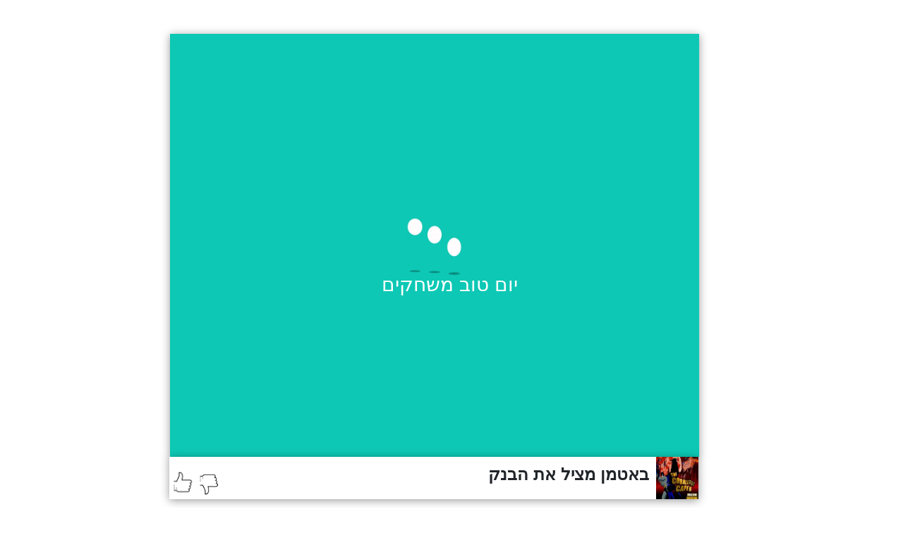

--- FILE ---
content_type: text/html; charset=utf-8
request_url: https://www.accessday.com/%D7%91%D7%90%D7%98%D7%9E%D7%9F-%D7%9E%D7%A6%D7%99%D7%9C-%D7%90%D7%AA-%D7%94%D7%91%D7%A0%D7%A7/%D7%9E%D7%A9%D7%97%D7%A7%D7%99-%D7%99%D7%9C%D7%93%D7%99%D7%9D
body_size: 113200
content:


<!DOCTYPE html>
<html lang="he">
<head><title>
	באטמן מציל את הבנק - יום טוב משחקים
</title><meta name="msvalidate.01" content="338C2D815BD8B109B057A8AE41F03118" /><meta http-equiv="content-type" content="text/html; charset=UTF-8" /><meta charset="UTF-8" /><meta http-equiv="X-UA-Compatible" content="IE=edge" /><meta name="viewport" content="width=device-width, height=device-height, initial-scale=1.0, user-scalable=yes" /><meta name="author" content="יום טוב משחקים" /><meta name="language" content="hebrew" /><link rel="alternate" href="https://www.accessday.com/mobile-game" />
<link rel="SHORTCUT ICON" href="https://www.accessday.com/favicon.ico" /><link href='/GlobalCssShowGame?v=7983718642512085826' rel='stylesheet' /><!--[if lte IE 8]><link rel='stylesheet' type='text/css' href='/Css/Shared/IE.css?SiteVersion=1.0.17' media='screen'/><![endif]--><link rel="image_src" href="https://www.accessday.com/games_images/1660.jpg" />
<meta property="og:title" content="באטמן מציל את הבנק - יום טוב משחקים" />
<meta property="og:image" content="https://www.accessday.com/games_images/1660.jpg" />
<meta property="og:site_name" content="AccessDay.com - אתר יום טוב משחקים" />
<meta property="og:description" content="הבנק נשדד,מהרו ונסו להציל את הכסף,משחקי ילדים" />
<meta property="og:type" content="website" />
<meta name="description" content="הבנק נשדד,מהרו ונסו להציל את הכסף,משחקי ילדים" /></head>
<body dir="">
    <form method="post" action="./משחקי-ילדים" id="aspnetForm">
<div class="aspNetHidden">
<input type="hidden" name="__VIEWSTATE" id="__VIEWSTATE" value="/[base64]/////w9kZ8ZyI95vwLWXZdy8edO/bghfQVaiQ8PAdAfRRj5pos0=" />
</div>

<div class="aspNetHidden">

	<input type="hidden" name="__VIEWSTATEGENERATOR" id="__VIEWSTATEGENERATOR" value="D653EDEC" />
	<input type="hidden" name="__EVENTVALIDATION" id="__EVENTVALIDATION" value="/wEdAAN2CfXaIaCKtNb2m6cRp2d6wnjFfLHpM2AMPLD5KSB5mBPxJrtvRUTgen/RkIsw0n+FP+nx/swdxvW+40hmKSijx+o2Gw929NkPnjuy13npZA==" />
</div>
        
    <link href="https://stackpath.bootstrapcdn.com/bootstrap/4.4.1/css/bootstrap.min.css" rel="stylesheet" />
    <link rel="canonical" href="https://www.accessday.com/באטמן מציל את הבנק/משחקי ילדים" />
    <link rel="alternate" href="https://accessday.com/mobile-game/באטמן מציל את הבנק/משחקי ילדים" />

    <div id="showGamePage" class="d-none d-lg-block">
      
        <div id="page-wrap" class="ShowGame">
            <div class="bgGoogle googleADS1 d-none d-lg-block adsright">
                        <!-- ShowGameRight_New300x250 -->
                        <ins class="adsbygoogle"
                             style="display:inline-block;width:300px;height:250px"
                             data-ad-client="ca-pub-3373070529483138"
                             data-ad-slot="8677938701"></ins>
                        <script>
                             (adsbygoogle = window.adsbygoogle || []).push({});
                        </script>
                <div class="aaf">Advertisement</div>
            </div>
            
            
            <div class="googleADS3 d-none d-lg-block">
                <div>
                    <a href="http://www.accessday.com">
                        <img class="lazyload" src="/images/Logo.png" width="120" height="65" alt="אתר השמחקים עם אלפי משחקים בחינם - יום טוב משחקים"></a>

                </div>
                <div class="bgGoogle adsLeft">
                  <script async src="https://pagead2.googlesyndication.com/pagead/js/adsbygoogle.js"></script>
                <!-- יום טוב - תצוגת משחק 120ימני -->
                <ins class="adsbygoogle"
                     style="display:block"
                     data-ad-client="ca-pub-3373070529483138"
                     data-ad-slot="5876513225"
                     data-ad-format="auto"></ins>
                <script>
                    (adsbygoogle = window.adsbygoogle || []).push({});
                </script>
                </div>
                <div class="aaf">Advertisement</div>
            </div>
            <div class="bgGoogle googleADS4 d-none d-lg-block adsbuttom aag">
                <div class="aac">
                     <div class="aad">
                     <script type="text/javascript" async><!--
                    google_ad_client = "pub-3373070529483138";
                    /* יום טוב-קטגוריה */
                    google_ad_slot = "6601136220";
                    google_ad_width = 728;
                    google_ad_height = 90;
                                                            //-->
                </script>
                     <script type="text/javascript"
                    src="https://pagead2.googlesyndication.com/pagead/show_ads.js">
                </script>
                     </div>
                 <div class="aaf">Advertisement</div>

                </div>
               
            </div>
            <div id="main-content">
                <div style="height:48px;"></div>
                <div id="divFlash" class="divFlash" style="width:100%;">
                    <div class="loadingRes">
                        <div class="loadingName">
                            יום טוב משחקים
                        </div>
                        <div>
                            <img class="loadingImg" src="/images/accessloading.webp" alt="טעינת משחק" />
                        </div>
                    </div>
                </div>

                <div id="divWidth" class="divWidth">
                    <embed src="https://www.accessday.com/swf/1660.swf" id="iframe1" frameborder="0" scrolling="no" height="600px" wmode="direct" allowNetworking="internal" width="100%"></embed>
                    
                    
                    
                    
                    
                    
                    
                </div>

                <div class="titlebelowIframe d-none d-lg-block">
                    <img class="titlebelowImg lazyload" src="/images/srcGame.gif" data-src="https://www.accessday.com/games_images/1660.jpg" alt="באטמן מציל את הבנק - יום טוב משחקים" />
                    <div class="titlebelowName">
                        <h1 class="titlebelowh1Name">באטמן מציל את הבנק</h1>
                    </div>
                    <div class="textLeft">
                        <div class="fLeft">
                            <div class="addthis_inline_share_toolbox"></div>
                        </div>

                        <div class="fLeft ">
                            <input type="image" name="ctl00$ContentPlaceHolder1$imgYES" id="imgYES" class="lazyload" src="https://img.icons8.com/dotty/80/000000/thumb-up.png" align="texttop" style="height:37px;width:37px;" />
                        </div>
                        <div class="fLeft ">
                            <input type="image" name="ctl00$ContentPlaceHolder1$imgNO" id="imgNO" class="lazyload" src="https://img.icons8.com/dotty/50/000000/thumbs-down.png" align="texttop" style="height:37px;width:37px;" />
                        </div>
                        <div class="fLeft">
                            <span id="LabelResponse" style="font-size:16px;font-weight:bold;"></span>
                        </div>

                    </div>
                </div>
            </div>
        </div>
        <div class="rptOneGame d-none d-lg-block">
            
                    <div class="box game-container">
                        <a href="/להעיר-את-משפחת-המלוכה/משחקי-ילדים" target="_self">
                            <img class="img lazyload" src="/images/srcGame.gif" data-src="/games_images/2877.jpg" title="להעיר את משפחת המלוכה
המשימה שלך להעיר את כל חברי משפחת המלוכה בממלכה.
השתמש בעכבר." alt="להעיר את משפחת המלוכה" /></a>
                    </div>
                
                    <div class="box game-container">
                        <a href="/צלמו-את-סופרמן-/משחקי-קטנטנים" target="_self">
                            <img class="img lazyload" src="/images/srcGame.gif" data-src="/games_images/1729.jpg" title="צלמו את סופרמן 
משחק סופרמן נסו לתפוס את סופרמן כשהו בפעולה בעזרת המצלמה" alt="צלמו את סופרמן " /></a>
                    </div>
                
        </div>
        <div class="container-fluid d-lg-block top145">
            <div class="row">
                <div class="col-sm-12 RelatedBox">
                    
                            <div class="RelatedDiv game-container">
                                <a class="RelatedHref" href="/טירוף-הרכיבה/משחקי-מירוצים">
                                    <img class="RelatedImg lazyload" src="/images/srcGame.gif" data-src="/games_images/2778.jpg" title="טירוף הרכיבה
משחק מירוץ מדליק ומהיר! בצעו קפיצות מטורפות ואספו נקודות כדי לגלות עוד אופניים, טריקים והמון בונוסים" alt="טירוף הרכיבה" /></a>
                            </div>
                        
                            <div class="RelatedDiv game-container">
                                <a class="RelatedHref" href="/טבח-הזומבים/משחקי-פעולה">
                                    <img class="RelatedImg lazyload" src="/images/srcGame.gif" data-src="/games_images/2805.jpg" title="טבח הזומבים
הזומבים צמאי הדם צובאים על העיר, צאו לטבוח בהם ולעצור אותם. אספו את המוחות שלהם כדי לקנות נשקים חדשים" alt="טבח הזומבים" /></a>
                            </div>
                        
                            <div class="RelatedDiv game-container">
                                <a class="RelatedHref" href="/חתול-סוכריה/משחקי-קטנטנים">
                                    <img class="RelatedImg lazyload" src="/images/srcGame.gif" data-src="/games_images/1909.jpg" title="חתול סוכריה
עיזרו לחתול למצוא סוכריות בתוך היער" alt="חתול סוכריה" /></a>
                            </div>
                        
                            <div class="RelatedDiv game-container">
                                <a class="RelatedHref" href="/מאד-או-מת/משחקי-פעולה">
                                    <img class="RelatedImg lazyload" src="/images/srcGame.gif" data-src="/games_images/2266.jpg" title="מאד או מת
משחק פעולה נחמד בו אתם צריכים להילחם בחרקים עכברים וכל מיני דברים כדי לשרוד." alt="מאד או מת" /></a>
                            </div>
                        
                            <div class="RelatedDiv game-container">
                                <a class="RelatedHref" href="/ווג'י-קטלני/משחקי-הרפתקה">
                                    <img class="RelatedImg lazyload" src="/images/srcGame.gif" data-src="/games_images/1376.jpg" title="ווג`י קטלני
ווג`י קטלני את האיש לגובה" alt="ווג`י קטלני" /></a>
                            </div>
                        
                            <div class="RelatedDiv game-container">
                                <a class="RelatedHref" href="/גור'ג-טרזן/משחקי-קטנטנים">
                                    <img class="RelatedImg lazyload" src="/images/srcGame.gif" data-src="/games_images/1116.jpg" title="גור`ג טרזן
משחק נחמד על גור`ג טרזן המטרה לקפץ בחבלים ולקחת את כל הפירות בדרך." alt="גור`ג טרזן" /></a>
                            </div>
                        
                            <div class="RelatedDiv game-container">
                                <a class="RelatedHref" href="/בלוקים-הורד/משחקי-קלסיקה">
                                    <img class="RelatedImg lazyload" src="/images/srcGame.gif" data-src="/games_images/972.jpg" title="בלוקים הורד
הקליקו על שני בלוקים סמוכים מאותו צבע על מנת להעלים אותם. הורידו את המפתחות (שנראים כמו עצם של בעל חיים לא מזוהה) לתחתית על מנת לעבור לשלב הבא. יש לכם בונוסים נהדרים, רק אל תגעו בגולגלות. 
 " alt="בלוקים הורד" /></a>
                            </div>
                        
                            <div class="RelatedDiv game-container">
                                <a class="RelatedHref" href="/טרוריסטים-2/משחקי-פעולה">
                                    <img class="RelatedImg lazyload" src="/images/srcGame.gif" data-src="/games_images/2308.jpg" title="טרוריסטים 2
אתה יכול לירות את כל הטרוריסטים לפני שיהיה מאוחר מדי" alt="טרוריסטים 2" /></a>
                            </div>
                        
                            <div class="RelatedDiv game-container">
                                <a class="RelatedHref" href="/5-הבדלים/משחקי-קלסיקה">
                                    <img class="RelatedImg lazyload" src="/images/srcGame.gif" data-src="/games_images/464.jpg" title="5 הבדלים
שתי התמונות המוצגות זהות, למעט חמישה הבדלים. מצאו אותם והקליקו עליהם. 
הקלקה סתמית על מקום בו אין הבדל תגרור הורדת זמן. אם אתם לא מוצאים את כל ההבדלים תוכלו להקליק על הזכוכית המגדלת ואחד ההבדלים יתגלה. בכל המשחק תוכלו להשתמש בה רק 3 פעמים. 
הערה: המתינו בסבלנות עד שהמשחק ייטען. " alt="5 הבדלים" /></a>
                            </div>
                        
                            <div class="RelatedDiv game-container">
                                <a class="RelatedHref" href="/טום-וג'רי-מסביב-לבית/משחקי-קטנטנים">
                                    <img class="RelatedImg lazyload" src="/images/srcGame.gif" data-src="/games_images/1294.jpg" title="טום וג`רי מסביב לבית
טום וג`רי רצים מסביב לבית מי יתפוס את מי!" alt="טום וג`רי מסביב לבית" /></a>
                            </div>
                        
                            <div class="RelatedDiv game-container">
                                <a class="RelatedHref" href="/בעיטת-עונשין/משחקי-ספורט">
                                    <img class="RelatedImg lazyload" src="/images/srcGame.gif" data-src="/games_images/2253.jpg" title="בעיטת עונשין
כוון את הכדור בבעיטת עונשין למסירה נגיחה לשחקן של הקבוצה שלך והכניסו את הגול.משחק כדורגל" alt="בעיטת עונשין" /></a>
                            </div>
                        
                            <div class="RelatedDiv game-container">
                                <a class="RelatedHref" href="/Tadpole-הדג-השמן/משחקי-ילדים">
                                    <img class="RelatedImg lazyload" src="/images/srcGame.gif" data-src="/games_images/1152.jpg" title="Tadpole-הדג השמן
טדפול הוא דג שמן הנמצא במעמקי הים,באמשעות לחיצות על העכבר אתם מנווטים את הדג." alt="Tadpole-הדג השמן" /></a>
                            </div>
                        
                            <div class="RelatedDiv game-container">
                                <a class="RelatedHref" href="/כדורגל-אלופים/משחקי-ספורט">
                                    <img class="RelatedImg lazyload" src="/images/srcGame.gif" data-src="/games_images/2749.jpg" title="כדורגל אלופים
בעטו את הכדור לשער ונסו להבקיע, משחק של ליגת האלופות, אתם כרגע נמצאים בליגה של הגדולים. " alt="כדורגל אלופים" /></a>
                            </div>
                        
                            <div class="RelatedDiv game-container">
                                <a class="RelatedHref" href="/בועות-בצרורות-3/אסטרטגיה">
                                    <img class="RelatedImg lazyload" src="/images/srcGame.gif" data-src="/games_images/2684.jpg" title="בועות בצרורות 3
בועות בצרורות בגרסה השלישית, עוד משחק חדש בסדרת משחקי הרשת המשגעים וממכרים שיצאו לבועות בצרורות.
פוצצו כמה שיותר בועות והיזהרו שלא יפגעו בכם.
עלו על סולמות, התחמקו ממכשולים , איספו בונוסים ונסו לעבור כמה שיותר שלבים
Bubble Struggle 3
זזים עם החצים ויורים צרורות במקש הרווח." alt="בועות בצרורות 3" /></a>
                            </div>
                        
                            <div class="RelatedDiv game-container">
                                <a class="RelatedHref" href="/לוניטוס---רוד-ראנר/משחקי-ילדים">
                                    <img class="RelatedImg lazyload" src="/images/srcGame.gif" data-src="/games_images/1904.jpg" title="לוניטוס - רוד ראנר
משחק נחמד בו אתם מנסים להשיג את רוד ראנר,השתמשו במקשי החיצים כדי להפעיל את הטיל" alt="לוניטוס - רוד ראנר" /></a>
                            </div>
                        
                            <div class="RelatedDiv game-container">
                                <a class="RelatedHref" href="/גביע-העולם-בכדורגל-2014/משחקי-ספורט">
                                    <img class="RelatedImg lazyload" src="/images/srcGame.gif" data-src="/games_images/2902.jpg" title="גביע העולם בכדורגל 2014
גביע העולם בבעיטות חופשיות
בחרו את הנבחרת שלכם והיאבקו עד לגמר ולגביע העולם בכדורגל 2014 " alt="גביע העולם בכדורגל 2014" /></a>
                            </div>
                        
                            <div class="RelatedDiv game-container">
                                <a class="RelatedHref" href="/בן-10-נוסע-על-סקייטבורד/משחקי-ילדים">
                                    <img class="RelatedImg lazyload" src="/images/srcGame.gif" data-src="/games_images/1619.jpg" title="בן 10 נוסע על סקייטבורד
משחק בן 10 נוסע על סקייטבורד איספו כמה שיותר מטבעות " alt="בן 10 נוסע על סקייטבורד" /></a>
                            </div>
                        
                            <div class="RelatedDiv game-container">
                                <a class="RelatedHref" href="/הגננת/משחקי-גן-חובה">
                                    <img class="RelatedImg lazyload" src="/images/srcGame.gif" data-src="/games_images/1671.jpg" title="הגננת
משחק גן חובה הגיע תינוק לגן,עיזרו לגננת לשמור עליהם" alt="הגננת" /></a>
                            </div>
                        
                            <div class="RelatedDiv game-container">
                                <a class="RelatedHref" href="/כובש-הקורונה/נשארים-בבית">
                                    <img class="RelatedImg lazyload" src="/images/srcGame.gif" data-src="/games_images/3069.jpg" title="כובש הקורונה
זה משחק נגיף הקורונה! קורונה קונקרור!" alt="כובש הקורונה" /></a>
                            </div>
                        
                            <div class="RelatedDiv game-container">
                                <a class="RelatedHref" href="/קונג-פו-פנדה---זוקלן/משחקי-ילדים">
                                    <img class="RelatedImg lazyload" src="/images/srcGame.gif" data-src="/games_images/1846.jpg" title="קונג פו פנדה - זוקלן
הגן על הטרטוריה שלך בגן החיות" alt="קונג פו פנדה - זוקלן" /></a>
                            </div>
                        
                            <div class="RelatedDiv game-container">
                                <a class="RelatedHref" href="/הענק-הירוק/משחקי-פעולה">
                                    <img class="RelatedImg lazyload" src="/images/srcGame.gif" data-src="/games_images/1004.jpg" title="הענק הירוק
ראיתם את הסרט הענק הירוק.יופי עכשי תשחקו.תפשו על בניינים תשברו זכוכיות ותפילו את הבניינים." alt="הענק הירוק" /></a>
                            </div>
                        
                            <div class="RelatedDiv game-container">
                                <a class="RelatedHref" href="/באבל-מעגלי/משחקי-הרפתקה">
                                    <img class="RelatedImg lazyload" src="/images/srcGame.gif" data-src="/games_images/1360.jpg" title="באבל מעגלי
אותו סגנון של משחק הבאבל עליכם לפוצץ את הבועות במעגל
" alt="באבל מעגלי" /></a>
                            </div>
                        
                            <div class="RelatedDiv game-container">
                                <a class="RelatedHref" href="/ריצת-הקאבן/משחקי-ספורט">
                                    <img class="RelatedImg lazyload" src="/images/srcGame.gif" data-src="/games_images/2057.jpg" title="ריצת הקאבן
קאבן הוא שור זריז,עיזרו לקאבן השור לעבור את מסלול המירוצים ב 25 שלבים." alt="ריצת הקאבן" /></a>
                            </div>
                        
                            <div class="RelatedDiv game-container">
                                <a class="RelatedHref" href="/דביקי/משחקי-ילדים">
                                    <img class="RelatedImg lazyload" src="/images/srcGame.gif" data-src="/games_images/2402.jpg" title="דביקי
חברו את הדביקים מאותו הצבע,ככל שתגדילו את דביקי תקלו ניקוד גבוהה יותר ותצליחו לעבור לשלב הבא." alt="דביקי" /></a>
                            </div>
                        
                            <div class="RelatedDiv game-container">
                                <a class="RelatedHref" href="/After-Burner-3D/משחקים-להורדה">
                                    <img class="RelatedImg lazyload" src="/images/srcGame.gif" data-src="/games_images/2484.jpg" title="After Burner 3D
משחק הסגה הקלאסי אפטר ברנר, משחק טיסה וקרבות אוויר בתלת מימד,אתם מטיסים מטוס קרב מעל הים ונלחמים בכל מה שבא." alt="After Burner 3D" /></a>
                            </div>
                        
                            <div class="RelatedDiv game-container">
                                <a class="RelatedHref" href="/מיני-דש/משחקי-ילדים">
                                    <img class="RelatedImg lazyload" src="/images/srcGame.gif" data-src="/games_images/3052.jpg" title="מיני דש
משחק מיני דאש mini Dash הוא משחק קצת דביק שלטו ביצור קטן וחמוד במטרה לעזור לו להגיע אל פתח היציאה שלטו במיני דאש הקטן ונסו לעבור מכשולים שונים.רוצו, קפצו והתחמקו מכל מיני מזיקים ומכשולים בדרככם!" alt="מיני דש" /></a>
                            </div>
                        
                            <div class="RelatedDiv game-container">
                                <a class="RelatedHref" href="/הטירה/אסטרטגיה">
                                    <img class="RelatedImg lazyload" src="/images/srcGame.gif" data-src="/games_images/913.jpg" title="הטירה
משאבים מועטים ויותר מדי אוייבים. האם תצליחו להגן על הטירה שלכם? הניחו מגדלים והשתמשו בזהב כדי לתקן את הטירה שלכם. שימו לב לכמות הנזק שנגרם לה - תוכלו לתקן את הטירה רק אם יש לכם מספיק זהב.
" alt="הטירה" /></a>
                            </div>
                        
                            <div class="RelatedDiv game-container">
                                <a class="RelatedHref" href="/פנדלים-מונדיאל-2010/משחקי-ספורט">
                                    <img class="RelatedImg lazyload" src="/images/srcGame.gif" data-src="/games_images/1884.jpg" title="פנדלים מונדיאל 2010
תחרות פנדלים נגד הקבוצות המשתתפות במונדיאל 2010" alt="פנדלים מונדיאל 2010" /></a>
                            </div>
                        
                            <div class="RelatedDiv game-container">
                                <a class="RelatedHref" href="/חבורת-גיבורים/משחקי-פעולה">
                                    <img class="RelatedImg lazyload" src="/images/srcGame.gif" data-src="/games_images/2824.jpg" title="חבורת גיבורים
זהו סיפורם של חבורת לוחמים אשר דרכיהם הצטלבו במקרה ועכשיו הם מאחדים כוחות על מנת שכל אחד יצליח במשימתו" alt="חבורת גיבורים" /></a>
                            </div>
                        
                            <div class="RelatedDiv game-container">
                                <a class="RelatedHref" href="/סטאן-זינוקים/משחקי-פעולה">
                                    <img class="RelatedImg lazyload" src="/images/srcGame.gif" data-src="/games_images/568.jpg" title="סטאן זינוקים
זוכרים את סטאן? פעם הוא היה באוויר, מנסה לעבור כל מיני שערים בדרך לאהובה שלו. היא כנראה זרקה אותו, כי ראו אותו מסתובב ברחבי העיר עם הסקייטבורד שלו ורק מזנק מעל מכשולים. 
קפצו מעל מכשולים והשיגו בונוסים ויכולות קפיצה משופרות. אם תגיעו רחוק - תוכלו לרשום את השיא שלכם. 
זינוק רגיל - מקש רווח; זינוק מיוחד (כאשר אספתם את הבונוס) - חץ כלפי מעלה." alt="סטאן זינוקים" /></a>
                            </div>
                        
                            <div class="RelatedDiv game-container">
                                <a class="RelatedHref" href="/קפה!-מהר!!/משחקי-ילדים">
                                    <img class="RelatedImg lazyload" src="/images/srcGame.gif" data-src="/games_images/899.jpg" title="קפה! מהר!!
הלקוחות מגיעים, הם רוצים שירות מדוייק ומהיר. אם תפנקו אותם באיזה דבר מאפה בדרך, הם יהיו יותר סובלניים וגם הטיפ שהם ישאירו יעשה אתכם יותר שמחים. 
הקליקו והחליפו בין דברי המאפה, צרו שלישיות לפחות מאותו דבר מאפה, כדי להעלים אותו או כדי לתת אותו ללקוח מחכה. הקליקו על דברי המאפה (למטה) ותנו אותם בעיקר ללקוחות עצבניים. עמדו במכסה היומית כדי לעבור לשלב הבא.
" alt="קפה! מהר!!" /></a>
                            </div>
                        
                            <div class="RelatedDiv game-container">
                                <a class="RelatedHref" href="/החץ-הירוק/משחקי-קטנטנים">
                                    <img class="RelatedImg lazyload" src="/images/srcGame.gif" data-src="/games_images/1740.jpg" title="החץ הירוק
עזרו לגיבור העל הידוע כ-Green Lantern ללטש את יכולות הקליעה שלו. שלושה פספוסים ואתם בחוץ. " alt="החץ הירוק" /></a>
                            </div>
                        
                            <div class="RelatedDiv game-container">
                                <a class="RelatedHref" href="/שוברים-ביפאנית/משחקי-קלסיקה">
                                    <img class="RelatedImg lazyload" src="/images/srcGame.gif" data-src="/games_images/851.jpg" title="שוברים ביפאנית
אתם יודעים איך עושים את זה: שוברים את כל הלבנים וגם מחריבים את היצורים שמסתובבים. אספו שידרוגים. 
תנועה - חיצים שמאלה וימינה; שיחרור הכדור, ירי -מקש רווח.
 
  
" alt="שוברים ביפאנית" /></a>
                            </div>
                        
                            <div class="RelatedDiv game-container">
                                <a class="RelatedHref" href="/פונדר/משחקי-ילדים">
                                    <img class="RelatedImg lazyload" src="/images/srcGame.gif" data-src="/games_images/2512.jpg" title="פונדר
יער קסום מלא בריכות , עליך להעביר חפצים מצד לשני.
השתמשו בחצים." alt="פונדר" /></a>
                            </div>
                        
                            <div class="RelatedDiv game-container">
                                <a class="RelatedHref" href="/לוחם-חלל/משחקי-פעולה">
                                    <img class="RelatedImg lazyload" src="/images/srcGame.gif" data-src="/games_images/400.jpg" title="לוחם חלל
נתקעתם בתוך שדה אסטרואידים. מה לעשות, זה קורה. אבל אם לא תיפטרו מהם, הם יחרבו לכם את הספינה. 
כשאסטרואידים מתפוצצים מתגלים בתוכם הרבה פעמים מצבורי דלק, שיפור יכולת ההגנה ונשקים חזקים יותר. אספו אותם, כדי לשרוד את השלבים המתקדמים. 
התנועה: בעזרת מקשי החיצים; ירי: מקש X; פצצת יום הדין (יש לכם מעט מאוד ממנה): מקש רווח. " alt="לוחם חלל" /></a>
                            </div>
                        
                            <div class="RelatedDiv game-container">
                                <a class="RelatedHref" href="/הנייר-לפח/משחקי-משרד">
                                    <img class="RelatedImg lazyload" src="/images/srcGame.gif" data-src="/games_images/1188.jpg" title="הנייר לפח
אתה צריך לזרוק את הנייר לפח בזווית הנכונה" alt="הנייר לפח" /></a>
                            </div>
                        
                            <div class="RelatedDiv game-container">
                                <a class="RelatedHref" href="/Falldown/אסטרטגיה">
                                    <img class="RelatedImg lazyload" src="/images/srcGame.gif" data-src="/games_images/1110.jpg" title="Falldown
במשחק הזה אתם צריכים ליפול עם הכדור,נסו ותתמכרו" alt="Falldown" /></a>
                            </div>
                        
                            <div class="RelatedDiv game-container">
                                <a class="RelatedHref" href="/בריחה-עם-סקייטבורד/משחקי-ילדים">
                                    <img class="RelatedImg lazyload" src="/images/srcGame.gif" data-src="/games_images/3051.jpg" title="בריחה עם סקייטבורד
בריחה על סקייטבורד המשחק בורחים על גלגלים Subway Surfers
עליכם לברוח מהפקח ולאסוף מטבעות." alt="בריחה עם סקייטבורד" /></a>
                            </div>
                        
                            <div class="RelatedDiv game-container">
                                <a class="RelatedHref" href="/Luxor-3/משחקים-להורדה">
                                    <img class="RelatedImg lazyload" src="/images/srcGame.gif" data-src="/games_images/1666.jpg" title="Luxor 3
משחק תלת מימדי, צבעוני מעולה בסגנון ZUMA! השחילו את הכדורים בצבעים המתאימים למקומות הנכונים! משחק מחשבה, זריזות וכישרון מאתגר!" alt="Luxor 3" /></a>
                            </div>
                        
                            <div class="RelatedDiv game-container">
                                <a class="RelatedHref" href="/אנגרי-בירדס-3/משחקי-ילדים">
                                    <img class="RelatedImg lazyload" src="/images/srcGame.gif" data-src="/games_images/2660.jpg" title="אנגרי בירדס 3
הציפורים ששיגעו את כל העולם מגיעות לרשת. יש מצב שמישהו לא מכיר את המשחק הזה? " alt="אנגרי בירדס 3" /></a>
                            </div>
                        
                            <div class="RelatedDiv game-container">
                                <a class="RelatedHref" href="/רשימת-קניות-בסופר/משחקי-ילדים">
                                    <img class="RelatedImg lazyload" src="/images/srcGame.gif" data-src="/games_images/1678.jpg" title="רשימת קניות בסופר
יש לכם רשימת קניות ואתם צריכים ללכת לסופר ולקנות את המצרכים שהביאו לכם תוך 60 שניות" alt="רשימת קניות בסופר" /></a>
                            </div>
                        
                            <div class="RelatedDiv game-container">
                                <a class="RelatedHref" href="/האיש-הכפול/משחקי-ילדים">
                                    <img class="RelatedImg lazyload" src="/images/srcGame.gif" data-src="/games_images/2589.jpg" title="האיש הכפול
האיש הכפול הוא משחק מיומנות קצת קשה שבו אתם צריכים להחליף 
בין שתי דמויות בעזרת המקש A ולנצל את כל היכולות של שניהם 
כדי לעבור את המכשולים בדרך.

איך משחקים:
A - מחליף דמויות.
W - קפיצה.
S - החלקה." alt="האיש הכפול" /></a>
                            </div>
                        
                            <div class="RelatedDiv game-container">
                                <a class="RelatedHref" href="/פקק-תנועה-2000/משחקי-מירוצים">
                                    <img class="RelatedImg lazyload" src="/images/srcGame.gif" data-src="/games_images/53.jpg" title="פקק תנועה 2000
הרמזורים בעיר מקולקלים. השחקן לוקח על עצמו להפעיל את הרמזורים ידנית במטרה לשמור על התחבורה זורמת ככל האפשר. ראו כמה מכוניות אתם מסוגלים ללהעביר דרך העיר לפני שהיא מתפוקקת." alt="פקק תנועה 2000" /></a>
                            </div>
                        
                            <div class="RelatedDiv game-container">
                                <a class="RelatedHref" href="/טרזן-הצעיר-משחק-הזכרון/משחקי-ילדים">
                                    <img class="RelatedImg lazyload" src="/images/srcGame.gif" data-src="/games_images/1565.jpg" title="טרזן הצעיר משחק הזכרון
עזרו לטרזן הילד בג`ונגל.המטרה היא להתאים זוגות של תמונות תואמות. ככל שנותר לכם זמן רב יותר בתום שלב,ך ניקודכם יהיה גבוה יותר." alt="טרזן הצעיר משחק הזכרון" /></a>
                            </div>
                        
                            <div class="RelatedDiv game-container">
                                <a class="RelatedHref" href="/פצצתה-טי.-די-2/משחקי-ילדים">
                                    <img class="RelatedImg lazyload" src="/images/srcGame.gif" data-src="/games_images/2681.jpg" title="פצצתה טי. די 2
משחק פצצות פיצוץ 2
משחקים בפצצתה חוזר בגרסת המשך ממכרת.
המון שדרוגים, תלבושות, בונוסים, אפשרויות ואתגרים מחכים לכם. 
הוראות המשחק:
משחקים עם החצים וזורקים פצצות עם רווח" alt="פצצתה טי. די 2" /></a>
                            </div>
                        
                            <div class="RelatedDiv game-container">
                                <a class="RelatedHref" href="/קריקט/משחקי-ספורט">
                                    <img class="RelatedImg lazyload" src="/images/srcGame.gif" data-src="/games_images/1051.jpg" title="קריקט
משחק קריקט למבינים בלבד היכנסו לשחק" alt="קריקט" /></a>
                            </div>
                        
                            <div class="RelatedDiv game-container">
                                <a class="RelatedHref" href="/רחיצת-כלבים/משחקי-קטנטנים">
                                    <img class="RelatedImg lazyload" src="/images/srcGame.gif" data-src="/games_images/2283.jpg" title="רחיצת כלבים
הכלבים והחתולים אוהבים להיות נקיים אך אינם יכולים לנקות את עצמם,עיזרו להם להיות נקיים." alt="רחיצת כלבים" /></a>
                            </div>
                        
                            <div class="RelatedDiv game-container">
                                <a class="RelatedHref" href="/מלך-הברביקיו/משחקי-ילדים">
                                    <img class="RelatedImg lazyload" src="/images/srcGame.gif" data-src="/games_images/1420.jpg" title="מלך הברביקיו
הכינו ברביקיו לילדים במהירות שלא יהיו רעבים,המשחק בסגנון מלך הפלאפל" alt="מלך הברביקיו" /></a>
                            </div>
                        
                            <div class="RelatedDiv game-container">
                                <a class="RelatedHref" href="/קונג-פו-פסטיגל---משחק-רשת/משחקי-ילדים">
                                    <img class="RelatedImg lazyload" src="/images/srcGame.gif" data-src="/games_images/1789.jpg" title="קונג פו פסטיגל - משחק רשת
קונג פו פסטיגל - משחק רשת" alt="קונג פו פסטיגל - משחק רשת" /></a>
                            </div>
                        
                            <div class="RelatedDiv game-container">
                                <a class="RelatedHref" href="/אופנוע-דרכים/משחקי-מירוצים">
                                    <img class="RelatedImg lazyload" src="/images/srcGame.gif" data-src="/games_images/2188.jpg" title="אופנוע דרכים
סעו באופנוע דרכים ועשו פעלולים יפים והיזהרו לא ליפול" alt="אופנוע דרכים" /></a>
                            </div>
                        
                            <div class="RelatedDiv game-container">
                                <a class="RelatedHref" href="/ראלי-2100/משחקי-מירוצים">
                                    <img class="RelatedImg lazyload" src="/images/srcGame.gif" data-src="/games_images/333.jpg" title="ראלי 2100
ראלי רחפות. כנראה שאף אחד מאיתנו לא יחיה מספיק, כדי לברר אם ככה יראה הראלי של עוד 100 שנה" alt="ראלי 2100" /></a>
                            </div>
                        
                            <div class="RelatedDiv game-container">
                                <a class="RelatedHref" href="/-פרו-אבולושן-2013-דמו/משחקי-ספורט">
                                    <img class="RelatedImg lazyload" src="/images/srcGame.gif" data-src="/games_images/2715.jpg" title=" פרו אבולושן 2013 דמו
משחק כדורגל פרו אבולושן בגירסת דמו 2013 הכולל שורה ארוכה של חידושים ושיפורים.
בין החידושים שנחשפו כבר עתה תמצאו מערכת ``שליטה מוחלטת`` בהנעת הכדור, במסירות ובבעיטה לשער. שם ימתין לכם שוער הרבה יותר קשוח,
PES 2013" alt=" פרו אבולושן 2013 דמו" /></a>
                            </div>
                        
                            <div class="RelatedDiv game-container">
                                <a class="RelatedHref" href="/מגה/משחקי-פעולה">
                                    <img class="RelatedImg lazyload" src="/images/srcGame.gif" data-src="/games_images/1685.jpg" title="מגה
מגה וקבוצתו יוצאים למסע קרבות בחלל" alt="מגה" /></a>
                            </div>
                        
                            <div class="RelatedDiv game-container">
                                <a class="RelatedHref" href="/טום-וג'רי-חציית-הנהר/משחקי-קטנטנים">
                                    <img class="RelatedImg lazyload" src="/images/srcGame.gif" data-src="/games_images/2302.jpg" title="טום וג`רי חציית הנהר
משחק טום וג`רי,עיזרו לטום לחצות את הנהר ולהגיע אל ג`רי " alt="טום וג`רי חציית הנהר" /></a>
                            </div>
                        
                            <div class="RelatedDiv game-container">
                                <a class="RelatedHref" href="/בלונדיניות-נגד-שחורות/משחקי-ספורט">
                                    <img class="RelatedImg lazyload" src="/images/srcGame.gif" data-src="/games_images/2626.jpg" title="בלונדיניות נגד שחורות
שחקו כדורגל עם בנות,ביחרו את הבנות המועדפות עליכן
בלונדיניות או שחורות ונצחו במשחק. " alt="בלונדיניות נגד שחורות" /></a>
                            </div>
                        
                            <div class="RelatedDiv game-container">
                                <a class="RelatedHref" href="/בן-10-קארטינג-2/משחקי-ילדים">
                                    <img class="RelatedImg lazyload" src="/images/srcGame.gif" data-src="/games_images/2508.jpg" title="בן 10 קארטינג 2
משחק מירוצים של בן 10 באולם הקארטינג" alt="בן 10 קארטינג 2" /></a>
                            </div>
                        
                            <div class="RelatedDiv game-container">
                                <a class="RelatedHref" href="/KING-ISLAND/משחקי-פעולה">
                                    <img class="RelatedImg lazyload" src="/images/srcGame.gif" data-src="/games_images/1289.jpg" title="KING ISLAND
במשחק הזה אתה משחק כאסיר של המלך אשר שלך אותך למשימה במטרה לעזור לו להשליט סדר על אי איסלנד." alt="KING ISLAND" /></a>
                            </div>
                        
                            <div class="RelatedDiv game-container">
                                <a class="RelatedHref" href="/נערה-הלבשה/משחקי-בנות">
                                    <img class="RelatedImg lazyload" src="/images/srcGame.gif" data-src="/games_images/1577.jpg" title="נערה הלבשה
הלבישו את הנערה" alt="נערה הלבשה" /></a>
                            </div>
                        
                            <div class="RelatedDiv game-container">
                                <a class="RelatedHref" href="/פיפא-2010/משחקים-להורדה">
                                    <img class="RelatedImg lazyload" src="/images/srcGame.gif" data-src="/games_images/1759.jpg" title="פיפא 2010
פיפא 2010 בגרסת דמו,משחק הכדורגל החדש פיפא 2010עם גירסת גרפיקה וביצועים גבוהים במיוחד.
fifa 2010" alt="פיפא 2010" /></a>
                            </div>
                        
                            <div class="RelatedDiv game-container">
                                <a class="RelatedHref" href="/משחק-פוקר/משחקי-לוח-ושולחן">
                                    <img class="RelatedImg lazyload" src="/images/srcGame.gif" data-src="/games_images/1055.jpg" title="משחק פוקר
משחק פוקר מדהים אתה משחק על שולחן עם כמה אנשים ומנסה לנצח אותם." alt="משחק פוקר" /></a>
                            </div>
                        
                            <div class="RelatedDiv game-container">
                                <a class="RelatedHref" href="/מונופול-פאזל/אסטרטגיה">
                                    <img class="RelatedImg lazyload" src="/images/srcGame.gif" data-src="/games_images/1402.jpg" title="מונופול פאזל
משחק מונופול עם כמה שחקנים כאשר בכל תור יש משחק פאזל ואם אתם מצליחים בו יש לכם תור נוסף" alt="מונופול פאזל" /></a>
                            </div>
                        
                            <div class="RelatedDiv game-container">
                                <a class="RelatedHref" href="/פיפא-2017-דמו-להורדה/משחקי-ספורט">
                                    <img class="RelatedImg lazyload" src="/images/srcGame.gif" data-src="/games_images/3001.jpg" title="פיפא 2017 דמו להורדה
משחק כדורגל פיפא 2017 יוצא לדרך בגרסת דמו מהמם הורדה ישירה של המשחק.
חידוש נהדר שהתווסף השנה בפיפא 2017 , המנוע משפר את מגוון הטאקלים והופך אותם ליותר ראליסטים ופגיעים יותר כלפי השחקנים בכל אברי הגוף השונים.
fifa 2017 " alt="פיפא 2017 דמו להורדה" /></a>
                            </div>
                        
                            <div class="RelatedDiv game-container">
                                <a class="RelatedHref" href="/Mad-Bombs-2/משחקי-ילדים">
                                    <img class="RelatedImg lazyload" src="/images/srcGame.gif" data-src="/games_images/2524.jpg" title="Mad Bombs 2
משחק משעשע בו אתם צריכים לפגוע בזומבים ותותחים,משחק בשלבים." alt="Mad Bombs 2" /></a>
                            </div>
                        
                            <div class="RelatedDiv game-container">
                                <a class="RelatedHref" href="/פוקימון-והאגדה/משחקי-ילדים">
                                    <img class="RelatedImg lazyload" src="/images/srcGame.gif" data-src="/games_images/2351.jpg" title="פוקימון והאגדה
משחק פוקימון ממכר, אתם צריכים לעבור עם העכבר ולאסוף כמה שיותר צבעים וצורות זהות וללחוץ על העכבר כדי לאסוף אותם, היזהרו לא להתנגש בצורה אחרת." alt="פוקימון והאגדה" /></a>
                            </div>
                        
                            <div class="RelatedDiv game-container">
                                <a class="RelatedHref" href="/לטפל-בחווה/משחקי-ילדים">
                                    <img class="RelatedImg lazyload" src="/images/srcGame.gif" data-src="/games_images/2282.jpg" title="לטפל בחווה
הצטרפו לדולי הבמסע מופלע לטיפול בחיות וגדלו סוסים פרות וחיות בחווה." alt="לטפל בחווה" /></a>
                            </div>
                        
                            <div class="RelatedDiv game-container">
                                <a class="RelatedHref" href="/כחול-עמוק/משחקי-ילדים">
                                    <img class="RelatedImg lazyload" src="/images/srcGame.gif" data-src="/games_images/2742.jpg" title="כחול עמוק
משחק במעמקי הים עם הלוויתן הכי גדול, ככה הוא רגיש. 
צאו איתו למסע תת ימי מופלא ועזרו לו למצוא את אהובתו." alt="כחול עמוק" /></a>
                            </div>
                        
                            <div class="RelatedDiv game-container">
                                <a class="RelatedHref" href="/Grand-Theft-Auto-IV-Mega-Car-Pack/משחקים-להורדה">
                                    <img class="RelatedImg lazyload" src="/images/srcGame.gif" data-src="/games_images/2021.jpg" title="Grand Theft Auto IV Mega Car Pack
חבילת מכוניות שמחליפה בין המכוניות במשחק למכוניות אמיתיות
הינה הרשימה של המכוניות שהוחלפו

Admiral - Infiniti G35 Coupe Tuning
Ambulance - AMR Ambulance
Banshee - Honda S2000
Biff - Kamaz 5410
Blista - Volkswagen Golf 5 GTI
Bobcat - Toyota Hilux Trophy
Buccaneer - Nissan 240SX
Cavalcade - Mitsubishi Pajero
Chavos - Lexus IS 300
Cognoscenti - Rolls-Royce Phantom
Comet - Audi R8
Coquette - BMW M6
DF8 - BMW 535i
Dilettante - Toyota Land Cruiser 100
Dukes - Chevrolet Camaro SS Concept
E109 - Dodge Ram SRT-10
Emperor - Mercedes Benz S600 W221
Emperor 2 - Toyota Mark II
Esperanto - Mercedes-Benz W124 E500
Faction - Mazda RX7
FBI - Chevrolet Tahoe
Feltzer - Mercedes-Benz SL65
Feroci - Mitsubishi Lancer Evo VIII Tuning
Flatbed - Kamaz 53212
Fortune - Hyondai Tiburon Tunable
Futo - BMW M3 E92 Hamann
FXT - Toyota Land Cruiser 100 Offroad
Habanero - Infiniti FX45
Hakumai - VW Passat
Huntley - BMW X6
Infernus - Lamborghini Murcielago
Ingot - Mercedes-Benz C 280 Estate
Intruder - Subaru Impreza
Landstalker - Range Rover Sport
Lokus - Lexus GS450
Manana - Maybach 57S
Marbella - Mercedes - Benz W116
Merit - Nissan Skyline GTR
Minivan - Mercedes-Benz ML63 AMG
Noose - Lamborghini Gallardo
Oracle - BMW 760Li E66
Packer - DAF CF
Patriot - Hummer H2 SUV
Perennial - Toyota Land Cruiser 200
Peyote - VW Golf III Tuning
Phantom - Peterbilt Sport Truck Custom
Pinnacle - Mercedes-Benz S Class
PMP600 - Chrysler 300C Tuning
Police - Dodge Charger SRT 8
Police2 - Dodge Charger SRT 8
Polpatriot - Range Rover Vogue
Pony - Gazelle Side
Premier - Mitsubishi 3000GT
Pres - Mitsubishi Lancer Evo X
Primo - Subaru Impreza
Rancher - Audi Q7
Rebla - BMW X5
Roman`s Taxi - Vaz 2106
Ruiner - Nissan 300ZX
Sabre - Mercedes Benz S63
Sabre2 - Nissan 200SX
SabreGT - Mercedes E500
Schafter - Mercedes Benz W220
Sentinel - BMW M3 E46
Solair - Porsche Cayenne
Stalion - Dodge Callenger `07
Stratum - Subaru Impreza STI `99
Stretch - Lexus GS450
Sultan - Subaru Impreza `05
Sultanrs - Toyota Scion Tuning
SuperGT - Bugatti Veyron
Taxi - Ford Crown Victoria
Taxi2 - Chrysler 300C
Turismo - Ferrari F430 Scuderia Spider
Uranus - Porsche Carrera 997 GT3
Vigero - Nissan Skyline R34
Vigero2 - Toyota Supra Tuning
Vincent - Toyota Celica
Virgo - Mercedes Benz CL500
Washington - Mercedes Benz CLS63 AMG
Willard - Vaz 2107



זה מתורגם

מדריך :
1. לפתוח את התיקייה שהורדת. אתר ופתח את cdimages התיקיה, להעתיק את הקובץ ולהדביק ב vehicles.img ... מחשב - מודל&gt; - cdimages&gt; ואני מסכים עם ההחלפה.
2. אנחנו חוזרים אל התיקיה שהורדת, ללכת בתיקייה נתונים להעתיק את כל הקבצים משם ולהדביק ב ... המשותף - נתונים&gt; מסכים עם החלפת!
סט 3.Dlya נשמע בחזרה פאק שהורדת, ללכת על SFX ו להעתיק את כל הקבצים משם, לשים GTA4 - PC&gt; - SFX&gt; אודיו - ואני מסכים עם ההחלפה.
4. כדי להתקין את התשואה קסנון לתיקיה הורדת להיכנס מרקמים, להעתיק coronas.wtd. אנחנו הולכים ב GTA4 - PC&gt; - טקסטורות&gt;, plugins ו מסכים עם ההחלפה.
5.Zapuskaem המשחק וליהנות!

הוראות שימוש CarSpawner
1.Zaydite בארכיון לפני שאתה מתחיל את המשחק ולהפעיל GTAIVCARSPAWNER.exe.
2.Zahodite במשחק
3. הסתר המשחק בתוכנית, בחר את התחבורה כפתור לחיצה.
4. חזור המשחק להסיר את הטלפון ולחץ על מקש שנבחר.
5.Naslazhdaytes" alt="Grand Theft Auto IV Mega Car Pack" /></a>
                            </div>
                        
                            <div class="RelatedDiv game-container">
                                <a class="RelatedHref" href="/איבד-את-ביתו/משחקי-הרפתקה">
                                    <img class="RelatedImg lazyload" src="/images/srcGame.gif" data-src="/games_images/2615.jpg" title="איבד את ביתו
משחק על החחיזר שאיבד את ביתו,עיזרו לא למצוא את ביתו בעזרת רמזים הנמצאים בכל חדר" alt="איבד את ביתו" /></a>
                            </div>
                        
                            <div class="RelatedDiv game-container">
                                <a class="RelatedHref" href="/זעם-קטלני/משחקי-פעולה">
                                    <img class="RelatedImg lazyload" src="/images/srcGame.gif" data-src="/games_images/349.jpg" title="זעם קטלני
הטורניר הגדול יוצא לדרך, רק אחד יישאר חי. רסקו את יריביכם בעזרת מכות ולא מעט קומבינציות. 
בתחילת המשחק תוכלו לראות את אופציות שיגור היריבים שלכם לעולם שכולו טוב. המכות הבסיסיות הן באמצעות מקשי K ו-L, אבל לרשותכם עומדות מספר לא קטן של מכות קטלניות יותר, שכוללות פצצות, אש ועוד. 
בתחילת המשחק תוכלו להתאמן על המכות, על ידי ניפוץ חביות מתגלגלות בעזרת הקומבינציות שרשומות בחלק העליון של המסך. הקומבינצניות נקראות משמאל לימין ויש לבצע אותם במהירות אחת אחרי השנייה. הנה אחת לדוגמא: חץ למטה, חץ ימינה ומקש L תשלח מכת אנרגיה אל היריב." alt="זעם קטלני" /></a>
                            </div>
                        
                            <div class="RelatedDiv game-container">
                                <a class="RelatedHref" href="/כח-הפינבול/משחקי-לוח-ושולחן">
                                    <img class="RelatedImg lazyload" src="/images/srcGame.gif" data-src="/games_images/2096.jpg" title="כח הפינבול
משחק פינבול מדהים וענק בתוך יער עם גרפיקה מדהימה" alt="כח הפינבול" /></a>
                            </div>
                        
                            <div class="RelatedDiv game-container">
                                <a class="RelatedHref" href="/בעיטת-16/משחקי-ספורט">
                                    <img class="RelatedImg lazyload" src="/images/srcGame.gif" data-src="/games_images/1817.jpg" title="בעיטת 16
בעטו כדורים חופשיים מאזור השש עשרה לכיוון השוער. נסו לעקוף את החומה ולהבקיע שער.משחקי כדורגל " alt="בעיטת 16" /></a>
                            </div>
                        
                            <div class="RelatedDiv game-container">
                                <a class="RelatedHref" href="/התאמות-דרדסים/משחקי-קטנטנים">
                                    <img class="RelatedImg lazyload" src="/images/srcGame.gif" data-src="/games_images/2422.jpg" title="התאמות דרדסים
משחק דרדסים לכל דרדס יש תכונה מיוחדת,התאימו את האביזרים לכל דרדס" alt="התאמות דרדסים" /></a>
                            </div>
                        
                            <div class="RelatedDiv game-container">
                                <a class="RelatedHref" href="/לוחמי-בושידו/משחקי-פעולה">
                                    <img class="RelatedImg lazyload" src="/images/srcGame.gif" data-src="/games_images/2574.jpg" title="לוחמי בושידו
משחק קראטה מצוין בחר שחקן מתוך מבחר הלוחמים ואת יריבך
והילחמו עד שמישהו מנצח." alt="לוחמי בושידו" /></a>
                            </div>
                        
                            <div class="RelatedDiv game-container">
                                <a class="RelatedHref" href="/Tiny-Tom-2/משחקי-פעולה">
                                    <img class="RelatedImg lazyload" src="/images/srcGame.gif" data-src="/games_images/2550.jpg" title="Tiny Tom 2
תום החייל הקטן בגירסה משודרגת, תום יוצא לשטח כדי לחסל את האויבים. " alt="Tiny Tom 2" /></a>
                            </div>
                        
                            <div class="RelatedDiv game-container">
                                <a class="RelatedHref" href="/Dragon-Sword/משחקי-פעולה">
                                    <img class="RelatedImg lazyload" src="/images/srcGame.gif" data-src="/games_images/1352.jpg" title="Dragon Sword
משחק חרבות רחוב מהנה" alt="Dragon Sword" /></a>
                            </div>
                        
                            <div class="RelatedDiv game-container">
                                <a class="RelatedHref" href="/פאקמן-קלאסיקה/משחקי-קלסיקה">
                                    <img class="RelatedImg lazyload" src="/images/srcGame.gif" data-src="/games_images/1185.jpg" title="פאקמן קלאסיקה
משחק קלסיקה של פעם,משחק הפאקמן הידוע במסך הפשוט,מטרתך לאכול את העוגיות ולברוח מהשדים." alt="פאקמן קלאסיקה" /></a>
                            </div>
                        
                            <div class="RelatedDiv game-container">
                                <a class="RelatedHref" href="/תן-לו-בראש/משחקי-ילדים">
                                    <img class="RelatedImg lazyload" src="/images/srcGame.gif" data-src="/games_images/759.jpg" title="תן לו בראש
במשחק זה עליכם לתת ליצורים מכה על הראש בכל פעם שהם מרימים אותו. עשו שימוש בעכבר.
" alt="תן לו בראש" /></a>
                            </div>
                        
                            <div class="RelatedDiv game-container">
                                <a class="RelatedHref" href="/הסוד-של-מיה/משחקי-קטנטנים">
                                    <img class="RelatedImg lazyload" src="/images/srcGame.gif" data-src="/games_images/1319.jpg" title="הסוד של מיה
אתר ללימוד שפות חשבון אנגלית סיפורי תנ``ך לקטנטנים." alt="הסוד של מיה" /></a>
                            </div>
                        
                            <div class="RelatedDiv game-container">
                                <a class="RelatedHref" href="/גיבורות-הקרח/משחקי-ילדים">
                                    <img class="RelatedImg lazyload" src="/images/srcGame.gif" data-src="/games_images/1696.jpg" title="גיבורות הקרח
נצלו את הכוחות שלכם לשבור את הקרח,ביחרו בגיבורה המתאימה שתביא לכם ניקוד יותר גבוהה" alt="גיבורות הקרח" /></a>
                            </div>
                        
                            <div class="RelatedDiv game-container">
                                <a class="RelatedHref" href="/אלוף-הלוחמים/משחקי-פעולה">
                                    <img class="RelatedImg lazyload" src="/images/srcGame.gif" data-src="/games_images/1623.jpg" title="אלוף הלוחמים
משחק מכות קלאסי בו תצטרכו להילחם מול האויב מולך" alt="אלוף הלוחמים" /></a>
                            </div>
                        
                            <div class="RelatedDiv game-container">
                                <a class="RelatedHref" href="/הפיות/משחקי-בנות">
                                    <img class="RelatedImg lazyload" src="/images/srcGame.gif" data-src="/games_images/2309.jpg" title="הפיות
עיזרו לפיות לחזור אל הפרחים ולעשות חשכה." alt="הפיות" /></a>
                            </div>
                        
                            <div class="RelatedDiv game-container">
                                <a class="RelatedHref" href="/מובים/אסטרטגיה">
                                    <img class="RelatedImg lazyload" src="/images/srcGame.gif" data-src="/games_images/1810.jpg" title="מובים
אתם נמצאים בתוך חללית ומטרתכם לנחות מפרה לפרה" alt="מובים" /></a>
                            </div>
                        
                            <div class="RelatedDiv game-container">
                                <a class="RelatedHref" href="/הספר/משחקי-ילדים">
                                    <img class="RelatedImg lazyload" src="/images/srcGame.gif" data-src="/games_images/1658.jpg" title="הספר
אתה נמצא במספרה שלך ומטרתך לספר את האנשים בינתיים צומח להם השיער" alt="הספר" /></a>
                            </div>
                        
                            <div class="RelatedDiv game-container">
                                <a class="RelatedHref" href="/סופר-מריו,-עולם-II/משחקי-קלסיקה">
                                    <img class="RelatedImg lazyload" src="/images/srcGame.gif" data-src="/games_images/930.jpg" title="סופר מריו, עולם II
עוד עולם קצר של המשחק סופר מריו. תכף יבוא החלק השלישי אם זה מדאיג אתכם. רצים וקופצים עם החיצים" alt="סופר מריו, עולם II" /></a>
                            </div>
                        
                            <div class="RelatedDiv game-container">
                                <a class="RelatedHref" href="/מירוץ-ראלי/משחקי-מירוצים">
                                    <img class="RelatedImg lazyload" src="/images/srcGame.gif" data-src="/games_images/2201.jpg" title="מירוץ ראלי
משחק מירוץ מכוניות של ראלי התלת מימד,התחרו במסלול מדהים והגיעו למקום הראשון." alt="מירוץ ראלי" /></a>
                            </div>
                        
                            <div class="RelatedDiv game-container">
                                <a class="RelatedHref" href="/המעבדה-הסודית/משחקי-פעולה">
                                    <img class="RelatedImg lazyload" src="/images/srcGame.gif" data-src="/games_images/2862.jpg" title="המעבדה הסודית
חייזרים ורובוטים מרושעים הקימו מעבדה סודית ומעמידים את כדור הארץ בסכנה גדולה. צאו עם קפטן זורו האמיץ לנסות ולהציל את המצב" alt="המעבדה הסודית" /></a>
                            </div>
                        
                            <div class="RelatedDiv game-container">
                                <a class="RelatedHref" href="/קונג-פו-פאנדה-נגד-חבריו/משחקי-ילדים">
                                    <img class="RelatedImg lazyload" src="/images/srcGame.gif" data-src="/games_images/2222.jpg" title="קונג פו פאנדה נגד חבריו
משחק מכות של קונג פו פאנדה נגד הנמר" alt="קונג פו פאנדה נגד חבריו" /></a>
                            </div>
                        
                            <div class="RelatedDiv game-container">
                                <a class="RelatedHref" href="/טום-וג'רי-סופר-סקי/משחקי-קטנטנים">
                                    <img class="RelatedImg lazyload" src="/images/srcGame.gif" data-src="/games_images/2304.jpg" title="טום וג`רי סופר סקי
משחק טום וג`רי,ג`רי נוסע בסקי מים,נסו לגלוש על המים ולעבור בכל מכשול בדיוק לפי הצורה על ידי מקשים Z,X,C" alt="טום וג`רי סופר סקי" /></a>
                            </div>
                        
                            <div class="RelatedDiv game-container">
                                <a class="RelatedHref" href="/4-בשורה/משחקי-לוח-ושולחן">
                                    <img class="RelatedImg lazyload" src="/images/srcGame.gif" data-src="/games_images/291.jpg" title="4 בשורה
או 4 בעמודה, או 4 באלכסון. זה אתם נגד המחשב, והוא ממש לא פראייר." alt="4 בשורה" /></a>
                            </div>
                        
                            <div class="RelatedDiv game-container">
                                <a class="RelatedHref" href="/גלישת-כדור/משחקי-ילדים">
                                    <img class="RelatedImg lazyload" src="/images/srcGame.gif" data-src="/games_images/2810.jpg" title="גלישת כדור
משחק ממכר בו יש חתול היושב על הגלשן והגלשן על כדור נסו לשמור על שיווי משקל." alt="גלישת כדור" /></a>
                            </div>
                        
                </div>
            </div>
        </div>
        <div class="container-fluid d-none d-lg-block">
            <div class="row">
                <div class="Related1">
                    
                            <div class="RelatedDiv1 game-container">
                                <a href="/מלך-האריות-להציל-את-סימבה/משחקי-קטנטנים" class="RelatedHref1" target="_self">
                                    <img class="RelatedImg1 lazyload" src="/images/srcGame.gif" data-src="/games_images/1074.jpg" title="מלך האריות להציל את סימבה
גרסה חדשה של מלך האריות בו אתם מקפצים על התנינים כדי להציל את סימבה." alt="מלך האריות להציל את סימבה" /></a>
                            </div>
                        
                            <div class="RelatedDiv1 game-container">
                                <a href="/מצא-את-ההבדלים-בונדי/משחקי-קטנטנים" class="RelatedHref1" target="_self">
                                    <img class="RelatedImg1 lazyload" src="/images/srcGame.gif" data-src="/games_images/1281.jpg" title="מצא את ההבדלים בונדי
מצא את ההבדלים בונדי" alt="מצא את ההבדלים בונדי" /></a>
                            </div>
                        
                            <div class="RelatedDiv1 game-container">
                                <a href="/באטמן-בקרח/משחקי-קטנטנים" class="RelatedHref1" target="_self">
                                    <img class="RelatedImg1 lazyload" src="/images/srcGame.gif" data-src="/games_images/1681.jpg" title="באטמן בקרח
משחק באטמן הנלחם במזג האויר שלגי הרחובות קפואים
הלחם באויבים של באטמן" alt="באטמן בקרח" /></a>
                            </div>
                        
                            <div class="RelatedDiv1 game-container">
                                <a href="/למצוא-את-מיקי/משחקי-קטנטנים" class="RelatedHref1" target="_self">
                                    <img class="RelatedImg1 lazyload" src="/images/srcGame.gif" data-src="/games_images/935.jpg" title="למצוא את מיקי
חמישה ראשי מיקי מאוס (פלוס אחד בונוס) מסתתרים בכל תמונת נוף של עולמות דיסני. האם תצליחו למצוא אותם בזמן?
שליטת עכבר. הקליקו על החיצים שבצידי התמונה כדי לגלול אותה." alt="למצוא את מיקי" /></a>
                            </div>
                        
                            <div class="RelatedDiv1 game-container">
                                <a href="/פוצץ-את-זה/משחקי-ילדים" class="RelatedHref1" target="_self">
                                    <img class="RelatedImg1 lazyload" src="/images/srcGame.gif" data-src="/games_images/2145.jpg" title="פוצץ את זה
משחק הרפתקה לילדים , אתה צריך לפנות לך את הדרך ע``י הזזת דברים או פצצה" alt="פוצץ את זה" /></a>
                            </div>
                        
                            <div class="RelatedDiv1 game-container">
                                <a href="/מצלמים-את-ספיידרמן/משחקי-ילדים" class="RelatedHref1" target="_self">
                                    <img class="RelatedImg1 lazyload" src="/images/srcGame.gif" data-src="/games_images/1328.jpg" title="מצלמים את ספיידרמן
נסו לצלם את ספיידרמן בפעולה!" alt="מצלמים את ספיידרמן" /></a>
                            </div>
                        
                            <div class="RelatedDiv1 game-container">
                                <a href="/באטמן-והגורילות/משחקי-קטנטנים" class="RelatedHref1" target="_self">
                                    <img class="RelatedImg1 lazyload" src="/images/srcGame.gif" data-src="/games_images/1794.jpg" title="באטמן והגורילות
ורילה גרוד חטף את חבריו של באטמן, שיוצא למסע דונקי-קונגי להצלתם. התחמקו מהחביות, אספו את הבאטרנגים, טפסו לקומה העליונה והביסו את גרוד." alt="באטמן והגורילות" /></a>
                            </div>
                        
                            <div class="RelatedDiv1 game-container">
                                <a href="/לשבור-את-הביצים/משחקי-ילדים" class="RelatedHref1" target="_self">
                                    <img class="RelatedImg1 lazyload" src="/images/srcGame.gif" data-src="/games_images/2764.jpg" title="לשבור את הביצים
הגוזלים הקטנים צריכים עוד דחיפה קטנה כדי לשבור את הביצים ולצאת לחיים עצמאיים." alt="לשבור את הביצים" /></a>
                            </div>
                        
                            <div class="RelatedDiv1 game-container">
                                <a href="/באטמן-בזירה-האינטרגלקטית/משחקי-קטנטנים" class="RelatedHref1" target="_self">
                                    <img class="RelatedImg1 lazyload" src="/images/srcGame.gif" data-src="/games_images/1796.jpg" title="באטמן בזירה האינטרגלקטית
באטמן נחטף אל הזירה האינטרגלקטית, שם הוא צריך להתמודד בקרב אגרוף מול סופר נבלים כמו איש הינשוף והרוח הג`נטלמנית. " alt="באטמן בזירה האינטרגלקטית" /></a>
                            </div>
                        
                            <div class="RelatedDiv1 game-container">
                                <a href="/באטמן/משחקי-קטנטנים" class="RelatedHref1" target="_self">
                                    <img class="RelatedImg1 lazyload" src="/images/srcGame.gif" data-src="/games_images/1369.jpg" title="באטמן
באטמן בצוות עם החיפושית הכחולה נגד האויב " alt="באטמן" /></a>
                            </div>
                        
                            <div class="RelatedDiv1 game-container">
                                <a href="/המשסף-2/משחקי-פעולה" class="RelatedHref1" target="_self">
                                    <img class="RelatedImg1 lazyload" src="/images/srcGame.gif" data-src="/games_images/753.jpg" title="המשסף 2
החננות מהצופים חשבו שאני מת. אבל אני לא! למעשה, למדתי את הלקח ועכשיו אני הרבה יותר חזק. נראה אותם מעיזים שוב להכנס ליער שלי. 
חסלו את חניכי הצופים, אספו כסף ופריטי לוחמה שנופלים להם. קנו בחנות כלי זין חזקים יותר. נו? ניצחתם? 
שימו לב: חלק מכלי הנשק דורשים אנרגיה ועד שלא תקנו בטריה לא תוכלו להפעיל אותם. שימו לב גם שהבטריות נגמרות מהר. 
תנועה, קפיצה והתכופפות - מקשי חיצים; שימוש בכלי נשק - מקש רווח; נשקים - מספרים 1-7 או האותיות Z-M בחלק התחתון של המקלדת; עצירת המשחק ושחרור - מקש P (יש לכם 3 כאלה כל סיבוב). 
המשחק מגיע מאתר: http://www.stagknight.com
 
  
" alt="המשסף 2" /></a>
                            </div>
                        
                            <div class="RelatedDiv1 game-container">
                                <a href="/הנישאים-באוויר/משחקי-פעולה" class="RelatedHref1" target="_self">
                                    <img class="RelatedImg1 lazyload" src="/images/srcGame.gif" data-src="/games_images/2907.jpg" title="הנישאים באוויר
משחק המעקלים בו אתם משחקים בתור 3 מעקלים של בתים
תחילה תתאמנו ואח``כ צאו לרחובות ותתחילו לעקל דברים מהחייבים. " alt="הנישאים באוויר" /></a>
                            </div>
                        
                            <div class="RelatedDiv1 game-container">
                                <a href="/ההומלס-השתגע/משחקי-פעולה" class="RelatedHref1" target="_self">
                                    <img class="RelatedImg1 lazyload" src="/images/srcGame.gif" data-src="/games_images/1431.jpg" title="ההומלס השתגע
ההומלס השתגע והחליט לעצבו את כולם השוטר אינו מליח לתפוס אותו יש לו טכניקות מסוימות לשרוד בעזרת אגרופים, בעיטות, יריקות פלוצים ועוד.." alt="ההומלס השתגע" /></a>
                            </div>
                        
                            <div class="RelatedDiv1 game-container">
                                <a href="/שליטה-על-מכונית/משחקי-מירוצים" class="RelatedHref1" target="_self">
                                    <img class="RelatedImg1 lazyload" src="/images/srcGame.gif" data-src="/games_images/2374.jpg" title="שליטה על מכונית
משחק מירוצים נגד מכוניות בו אתה צריך לשלוט טוב בכביש במכונית ולהשאיר אבק למכוניות המתחרות." alt="שליטה על מכונית" /></a>
                            </div>
                        
                            <div class="RelatedDiv1 game-container">
                                <a href="/משחק-מונדיאל/משחקי-ספורט" class="RelatedHref1" target="_self">
                                    <img class="RelatedImg1 lazyload" src="/images/srcGame.gif" data-src="/games_images/2897.jpg" title="משחק מונדיאל
לכבוד המונדיאל שהגיע קבלו משחק כדורגל אדיר בו עליכם לבחור נבחרת מהעולם לשחק נגד נבחרות אחרות ובסוף
לנצח את גמר המונדיאל!" alt="משחק מונדיאל" /></a>
                            </div>
                        
                            <div class="RelatedDiv1 game-container">
                                <a href="/מלחמה-במחברת-ההגנה/משחקי-פעולה" class="RelatedHref1" target="_self">
                                    <img class="RelatedImg1 lazyload" src="/images/srcGame.gif" data-src="/games_images/2799.jpg" title="מלחמה במחברת ההגנה
המלחמה במחברת עוברת לשלב הפעולה הקרקעית והפעם עליכם לעצור בכל מחיר את כוחות האויב" alt="מלחמה במחברת ההגנה" /></a>
                            </div>
                        
                            <div class="RelatedDiv1 game-container">
                                <a href="/בליפ-ובלופ/משחקים-להורדה" class="RelatedHref1" target="_self">
                                    <img class="RelatedImg1 lazyload" src="/images/srcGame.gif" data-src="/games_images/2014.jpg" title="בליפ ובלופ
בליפ ובלופ הוא משחק הרפתקאות מגניב במיוחד עם בליפ ובלופ, יצורים מוזרים שכל מטרתם בחיים היא לחסל את גיבורי הילדות של כולנו. אז עזרו להם במשימתם.

תהנו! " alt="בליפ ובלופ" /></a>
                            </div>
                        
                            <div class="RelatedDiv1 game-container">
                                <a href="/תנועות-פשוטות/אסטרטגיה" class="RelatedHref1" target="_self">
                                    <img class="RelatedImg1 lazyload" src="/images/srcGame.gif" data-src="/games_images/2669.jpg" title="תנועות פשוטות
עזרו לכדורון האדום לאסוף כוכבים ולהגיע לדגל עם תנועות פשוטות." alt="תנועות פשוטות" /></a>
                            </div>
                        
                            <div class="RelatedDiv1 game-container">
                                <a href="/סופר-דיג/משחקי-ילדים" class="RelatedHref1" target="_self">
                                    <img class="RelatedImg1 lazyload" src="/images/srcGame.gif" data-src="/games_images/2845.jpg" title="סופר דיג
דוגו דגים כמה שיותר מהר ותשדלו שלא לדוג את הלכלוכים ואת הפחיות" alt="סופר דיג" /></a>
                            </div>
                        
                            <div class="RelatedDiv1 game-container">
                                <a href="/המסע-של-פאו-פאו/משחקי-ילדים" class="RelatedHref1" target="_self">
                                    <img class="RelatedImg1 lazyload" src="/images/srcGame.gif" data-src="/games_images/708.jpg" title="המסע של פאו-פאו
משחק פלטפורמות בתלת-מימד. פאו-פאו (אל תשאלו שאלות. ההורים שלו בחרו את השם, לא אנחנו) יוצא לדרך. הוא צריך להזהר מהמפלצות ולאסוף כמה שיותר מטבעות, על מנת לשמח את החברה שלו. " alt="המסע של פאו-פאו" /></a>
                            </div>
                        
                            <div class="RelatedDiv1 game-container">
                                <a href="/הוקי-אוויר/משחקי-ספורט" class="RelatedHref1" target="_self">
                                    <img class="RelatedImg1 lazyload" src="/images/srcGame.gif" data-src="/games_images/2272.jpg" title="הוקי אוויר
משחק הוקי אוויר נחמד בו אתם צריכים לנצח את היריב ע``י הכנסת הכדור לשער,שחקו בעזרת העכבר ונצחו במשחק." alt="הוקי אוויר" /></a>
                            </div>
                        
                            <div class="RelatedDiv1 game-container">
                                <a href="/בטלן-7/משחקי-פעולה" class="RelatedHref1" target="_self">
                                    <img class="RelatedImg1 lazyload" src="/images/srcGame.gif" data-src="/games_images/2747.jpg" title="בטלן 7
משחק הבטלן נמצא בגן העדן לאחר שהצליח לטפל בשטן הרשע,בגרסאות הקודומות
מוצא את עצמו הבטלן האלים בפתחו של גן עדן, אך גם שם לא מוכנים לקבל אותו. אתם יוכלים לסמוך עליו שגם שם הוא יעשה בדיוק את מה שהוא יודע לעשות.

 " alt="בטלן 7" /></a>
                            </div>
                        
                            <div class="RelatedDiv1 game-container">
                                <a href="/ספיידרמן-איש-העכביש/משחקי-ילדים" class="RelatedHref1" target="_self">
                                    <img class="RelatedImg1 lazyload" src="/images/srcGame.gif" data-src="/games_images/2541.jpg" title="ספיידרמן איש העכביש
צאו עם איש העכביש ספיידרמן למשימות מול הרשעים, זוזו עם החיצים ותקפו את המקש, משחק ספיידרמן מעולה לכל אוהבי הסדרה
" alt="ספיידרמן איש העכביש" /></a>
                            </div>
                        
                            <div class="RelatedDiv1 game-container">
                                <a href="/כוכבי-רוק/משחקי-בנות" class="RelatedHref1" target="_self">
                                    <img class="RelatedImg1 lazyload" src="/images/srcGame.gif" data-src="/games_images/1397.jpg" title="כוכבי רוק
הלבישו את כוכבי הרוק בבגדים יפים" alt="כוכבי רוק" /></a>
                            </div>
                        
                            <div class="RelatedDiv1 game-container">
                                <a href="/צבי-הנינג'ה/משחקי-ילדים" class="RelatedHref1" target="_self">
                                    <img class="RelatedImg1 lazyload" src="/images/srcGame.gif" data-src="/games_images/950.jpg" title="צבי הנינג`ה
לכבוד הסרט החדש של צבי הנינג`ה, קבלו גירסת פלאש למשחק של הצבים. " alt="צבי הנינג`ה" /></a>
                            </div>
                        
                </div>
            </div>
        </div>
        <div class="container-fluid d-none d-lg-block">
            <div class="row">
                <div class="col-sm-12 Related2">
                    
                            <div class="RelatedDiv2 game-container">
                                <a href="/רחיצת-כלבים/משחקי-קטנטנים" class="RelatedHref2" target="_self">
                                    <img class="RelatedImg2 lazyload" src="/images/srcGame.gif" data-src="/games_images/2283.jpg" title="רחיצת כלבים
הכלבים והחתולים אוהבים להיות נקיים אך אינם יכולים לנקות את עצמם,עיזרו להם להיות נקיים." alt="רחיצת כלבים" /></a>
                            </div>
                        
                            <div class="RelatedDiv2 game-container">
                                <a href="/מלך-הברביקיו/משחקי-ילדים" class="RelatedHref2" target="_self">
                                    <img class="RelatedImg2 lazyload" src="/images/srcGame.gif" data-src="/games_images/1420.jpg" title="מלך הברביקיו
הכינו ברביקיו לילדים במהירות שלא יהיו רעבים,המשחק בסגנון מלך הפלאפל" alt="מלך הברביקיו" /></a>
                            </div>
                        
                            <div class="RelatedDiv2 game-container">
                                <a href="/קונג-פו-פסטיגל---משחק-רשת/משחקי-ילדים" class="RelatedHref2" target="_self">
                                    <img class="RelatedImg2 lazyload" src="/images/srcGame.gif" data-src="/games_images/1789.jpg" title="קונג פו פסטיגל - משחק רשת
קונג פו פסטיגל - משחק רשת" alt="קונג פו פסטיגל - משחק רשת" /></a>
                            </div>
                        
                </div>
            </div>
        </div>
        <div class="row detailsGame"">
            <div class="col-sm-1"></div>
            <div class="col-sm-5 detailsGameSpot">
                <div id="fb-root"></div>
                <script async defer crossorigin="anonymous" src="https://connect.facebook.net/he_IL/sdk.js#xfbml=1&version=v12.0&appId=125328874725141&autoLogAppEvents=1" nonce="qLrilmaI"></script>


                <div class="fb-comments" data-href="1660" data-width="100%" data-numposts="5"></div>

                
            </div>
            <div class="col-sm-6">
                <div class="container-fluid detailsGameBox" style="display:none;">
                    
                            <div class="col-xs-12">
                                <span id="lblCategory">משחקי ילדים</span>
                                > <span>באטמן מציל את הבנק</span>
                                <div>
                                   
                                        הבנק נשדד,מהרו ונסו להציל את הכסף
                                </div>
                                <div>
                                     <a id="litCameFrom" href="" target="_blank">עוד על: באטמן מציל את הבנק</a>
                                    
                                    
                                    <a>
                                        <span>
                                            
                                        </span>
                                    </a>
                                    <span id="lblContactPerson"></span>
                                </div>
                            </div>
                            <div>
                                <span>Hits</span>:
                                                    <span id="lblHits">539</span>
                            </div>
                            <div>
                                <span>Game Rating</span>
                                <span id="litScore">91%</span>
                            </div>
                            <div>
                                <span>votes</span>
                                <span id="lbluserRating">24</span>
                            </div>
                            <div class="tagShow">
                                
<!-- TagShow Start -->
<span id="DLMain" NameOfPart=""><span style="display:inline-block;color:#202339;border-width:0px;border-style:Solid;white-space:nowrap;">
		<a id="lblGameName" class="tag1" rel="tag" href="https://www.accessday.com/TagGames.aspx?tagname=משחקי פעולה">משחקי פעולה,</a>
	</span><span style="display:inline-block;color:#202339;border-width:0px;border-style:Solid;white-space:nowrap;">
		<a id="lblGameName" class="tag10" rel="tag" href="https://www.accessday.com/TagGames.aspx?tagname=אקשן">אקשן,</a>
	</span><span style="display:inline-block;color:#202339;border-width:0px;border-style:Solid;white-space:nowrap;">
		<a id="lblGameName" class="tag2" rel="tag" href="https://www.accessday.com/TagGames.aspx?tagname=משחקים לילדים">משחקים לילדים,</a>
	</span><span style="display:inline-block;color:#202339;border-width:0px;border-style:Solid;white-space:nowrap;">
		<a id="lblGameName" class="tag8" rel="tag" href="https://www.accessday.com/TagGames.aspx?tagname=משחקי בנים">משחקי בנים,</a>
	</span><span style="display:inline-block;color:#202339;border-width:0px;border-style:Solid;white-space:nowrap;">
		<a id="lblGameName" class="tag22" rel="tag" href="https://www.accessday.com/TagGames.aspx?tagname=משחקי אונליין">משחקי אונליין,</a>
	</span><span style="display:inline-block;color:#202339;border-width:0px;border-style:Solid;white-space:nowrap;">
		<a id="lblGameName" class="tag5" rel="tag" href="https://www.accessday.com/TagGames.aspx?tagname=משחקי גיבורי על">משחקי גיבורי על,</a>
	</span><span style="display:inline-block;color:#202339;border-width:0px;border-style:Solid;white-space:nowrap;">
		<a id="lblGameName" class="tag14" rel="tag" href="https://www.accessday.com/TagGames.aspx?tagname=משחקי ילדים">משחקי ילדים,</a>
	</span><span style="display:inline-block;color:#202339;border-width:0px;border-style:Solid;white-space:nowrap;">
		<a id="lblGameName" class="tag20" rel="tag" href="https://www.accessday.com/TagGames.aspx?tagname=באטמן">באטמן,</a>
	</span></span>
<!-- TagShow End -->
                            </div>
                        
                </div>
            </div>
        </div>
        <div class="footerwidth row d-none d-lg-block">
            <div class="col-xs-2 col-sm-2"></div>

            <div class="col-xs-8 col-sm-8">
                <footer class="footerSet">
                    
<!-- Footer Start -->

<br />
<div style="width: 100%; height: 20px; text-align: right; font-family: 'Almoni400',Tahoma !important; font-size: 12px !important; text-decoration: none !important;" dir="rtl">
    <a href="https://www.accessday.com" style="font-size: 13px; color: #1C5E94; font-family: 'Almoni400'">דף הבית</a> |
          <a rel="nofollow" href="https://www.accessday.com/ownerSite.aspx" style="font-size: 13px; color: #1C5E94; font-family: 'Almoni400'">לבעלי אתרים</a> |
          <a rel="nofollow" href="https://www.accessday.com/About.aspx" style="font-size: 13px; color: #1C5E94; font-family: 'Almoni400'">אודות האתר</a> | 
          <a rel="nofollow" href="https://www.accessday.com/Takan.aspx" style="font-size: 13px; color: #1C5E94; font-family: 'Almoni400'">תקנון האתר</a>
</div>
<div style="padding: 5px 0px; width: 100%; text-align: right;" dir="rtl">
    <a href="https://www.accessday.com/משחקי-פעולה" style="font-size: 12px; color: #1C5E94; font-family: 'Almoni400'" target="_blank" title="משחקי פעולה">משחקי פעולה</a> | 
          <a href="https://www.accessday.com/משחקי-ספורט" style="font-size: 12px; color: #1C5E94; font-family: 'Almoni400'" target="_blank" title="משחקי ספורט">משחקי ספורט</a> | 
          <a href="https://www.accessday.com/משחקי-מירוצים" style="font-size: 12px; color: #1C5E94; font-family: 'Almoni400'" target="_blank" title="משחקי מירוץ">משחקי מירוץ</a> | 
          <a href="https://www.accessday.com/משחקי-ילדים" style="font-size: 12px; color: #1C5E94; font-family: 'Almoni400'" target="_blank" title="משחקי ילדים">משחקי ילדים</a> | 
          <a href="https://www.accessday.com/משחקי-לוח-ושולחן" style="font-size: 12px; color: #1C5E94; font-family: 'Almoni400'" target="_blank" title="משחקי חשיבה">משחקי חשיבה</a> | 
          <a href="https://www.accessday.com/Childs/משחקי-קטנטנים" style="font-size: 12px; color: #1C5E94; font-family: 'Almoni400'" target="_blank" title="משחקי קטנטנים">משחקי קטנטנים</a> | 
          <a href="/Girls/משחקי-בנות" style="font-size: 12px; color: #1C5E94; font-family: 'Almoni400'" target="_blank" title="משחקי בנות">משחקי בנות</a> | 
          <a href="https://www.accessday.com/הכנה-לכיתה-א'-דפי-עבודה-לילדים/משחקי-לימודים" style="font-size: 12px; color: #1C5E94; font-family: 'Almoni400'" target="_blank" title="הכנה לכיתה א'">הכנה לכיתה א'</a> | 
          <a href="https://www.accessday.com/Find/כדורגל" style="font-size: 12px; color: #1C5E94; font-family: 'Almoni400'" target="_blank" title="משחקי כדורגל">משחקי כדורגל</a>
</div>
<div style="padding-top: 7px; text-align: left; font-size: 12px; color: #1C5E94; font-family: 'Almoni400'" dir="ltr">
    www.accessday.com © 2006-2023. כל הזכויות שמורות
</div>
<!-- Footer End -->

                </footer>
            </div>
            <div class="col-xs-2 col-sm-2"></div>
        
        </div>
        <div class="footerDesktop d-none d-lg-block"></div>
    </div>

    <div id="showGamePage_mobile">
        <div class="bgGoogle d-lg-none">
         
            <script>
                (adsbygoogle = window.adsbygoogle || []).push({
                    google_ad_client: "ca-pub-3373070529483138",
                    enable_page_level_ads: true
                });
            </script>

            <div class="logoRight">
                <a href="https://www.accessday.com" class="logoBorder">
                    <img src="/images/srcGame.gif" data-src="/images/Logo.png" class="logoBorder lazyload" width="100" height="45" alt="יום טוב משחקים" /></a>
            </div>

            <div id="divWidth_mobile" class="d-lg-none" style="text-align:center;">
                <Div1 style="height:670px;width:100%;">משחק זה אינו נתמך במובייל</Div1>
            </div>

            <div>
                
                        <div class="MainGameMobile col-xs-12">
                            <span id="lblCategory">משחקי ילדים</span>
                            > <span>באטמן מציל את הבנק</span>
                            <div>
                                Game description:
                                        הבנק נשדד,מהרו ונסו להציל את הכסף
                            </div>
                        </div>
                    


                <div class="container">
                    <div class="TopGameName row">
                        
                                <div id="thubmnail" class="thubmnail_game">
                                    <a href="https://www.accessday.com/mobile-game/CategoryGame.aspx?id=3024" target="_self">
                                        <img data-corners="false" class="thubmnailImage lazyload" src="/images/srcGame.gif" data-src="/games_images/110x95/3024.jpg" title="wormate.io"
                                            alt="wormate.io" /></a>
                                </div>
                            
                                <div id="thubmnail" class="thubmnail_game">
                                    <a href="https://www.accessday.com/mobile-game/CategoryGame.aspx?id=3007" target="_self">
                                        <img data-corners="false" class="thubmnailImage lazyload" src="/images/srcGame.gif" data-src="/games_images/110x95/3007.jpg" title="Limax"
                                            alt="Limax" /></a>
                                </div>
                            
                                <div id="thubmnail" class="thubmnail_game">
                                    <a href="https://www.accessday.com/mobile-game/CategoryGame.aspx?id=2972" target="_self">
                                        <img data-corners="false" class="thubmnailImage lazyload" src="/images/srcGame.gif" data-src="/games_images/110x95/2972.jpg" title="קיבה וקומבה"
                                            alt="קיבה וקומבה" /></a>
                                </div>
                            
                                <div id="thubmnail" class="thubmnail_game">
                                    <a href="https://www.accessday.com/mobile-game/CategoryGame.aspx?id=2971" target="_self">
                                        <img data-corners="false" class="thubmnailImage lazyload" src="/images/srcGame.gif" data-src="/games_images/110x95/2971.jpg" title="כדור בסל"
                                            alt="כדור בסל" /></a>
                                </div>
                            
                                <div id="thubmnail" class="thubmnail_game">
                                    <a href="https://www.accessday.com/mobile-game/CategoryGame.aspx?id=2970" target="_self">
                                        <img data-corners="false" class="thubmnailImage lazyload" src="/images/srcGame.gif" data-src="/games_images/110x95/2970.jpg" title="Euro Soccer Sprint"
                                            alt="Euro Soccer Sprint" /></a>
                                </div>
                            
                                <div id="thubmnail" class="thubmnail_game">
                                    <a href="https://www.accessday.com/mobile-game/CategoryGame.aspx?id=2969" target="_self">
                                        <img data-corners="false" class="thubmnailImage lazyload" src="/images/srcGame.gif" data-src="/games_images/110x95/2969.jpg" title="FroYo Bar"
                                            alt="FroYo Bar" /></a>
                                </div>
                            
                                <div id="thubmnail" class="thubmnail_game">
                                    <a href="https://www.accessday.com/mobile-game/CategoryGame.aspx?id=2968" target="_self">
                                        <img data-corners="false" class="thubmnailImage lazyload" src="/images/srcGame.gif" data-src="/games_images/110x95/2968.jpg" title="ELEMENT BLOCKS"
                                            alt="ELEMENT BLOCKS" /></a>
                                </div>
                            
                                <div id="thubmnail" class="thubmnail_game">
                                    <a href="https://www.accessday.com/mobile-game/CategoryGame.aspx?id=2965" target="_self">
                                        <img data-corners="false" class="thubmnailImage lazyload" src="/images/srcGame.gif" data-src="/games_images/110x95/2965.jpg" title="STACK SMASH"
                                            alt="STACK SMASH" /></a>
                                </div>
                            
                                <div id="thubmnail" class="thubmnail_game">
                                    <a href="https://www.accessday.com/mobile-game/CategoryGame.aspx?id=2714" target="_self">
                                        <img data-corners="false" class="thubmnailImage lazyload" src="/images/srcGame.gif" data-src="/games_images/110x95/2714.jpg" title="Monsterland Junior"
                                            alt="Monsterland Junior" /></a>
                                </div>
                            
                                <div id="thubmnail" class="thubmnail_game">
                                    <a href="https://www.accessday.com/mobile-game/CategoryGame.aspx?id=2713" target="_self">
                                        <img data-corners="false" class="thubmnailImage lazyload" src="/images/srcGame.gif" data-src="/games_images/110x95/2713.jpg" title="Santalicious"
                                            alt="Santalicious" /></a>
                                </div>
                            
                                <div id="thubmnail" class="thubmnail_game">
                                    <a href="https://www.accessday.com/mobile-game/CategoryGame.aspx?id=2712" target="_self">
                                        <img data-corners="false" class="thubmnailImage lazyload" src="/images/srcGame.gif" data-src="/games_images/110x95/2712.jpg" title="PURPLE MOLE"
                                            alt="PURPLE MOLE" /></a>
                                </div>
                            
                                <div id="thubmnail" class="thubmnail_game">
                                    <a href="https://www.accessday.com/mobile-game/CategoryGame.aspx?id=2711" target="_self">
                                        <img data-corners="false" class="thubmnailImage lazyload" src="/images/srcGame.gif" data-src="/games_images/110x95/2711.jpg" title="Fruita Crush"
                                            alt="Fruita Crush" /></a>
                                </div>
                            
                                <div id="thubmnail" class="thubmnail_game">
                                    <a href="https://www.accessday.com/mobile-game/CategoryGame.aspx?id=2710" target="_self">
                                        <img data-corners="false" class="thubmnailImage lazyload" src="/images/srcGame.gif" data-src="/games_images/110x95/2710.jpg" title="Euro Penalty 2016"
                                            alt="Euro Penalty 2016" /></a>
                                </div>
                            
                                <div id="thubmnail" class="thubmnail_game">
                                    <a href="https://www.accessday.com/mobile-game/CategoryGame.aspx?id=2709" target="_self">
                                        <img data-corners="false" class="thubmnailImage lazyload" src="/images/srcGame.gif" data-src="/games_images/110x95/2709.jpg" title="בוב החילזון"
                                            alt="בוב החילזון" /></a>
                                </div>
                            
                                <div id="thubmnail" class="thubmnail_game">
                                    <a href="https://www.accessday.com/mobile-game/CategoryGame.aspx?id=2654" target="_self">
                                        <img data-corners="false" class="thubmnailImage lazyload" src="/images/srcGame.gif" data-src="/games_images/110x95/2654.jpg" title="ZOO BOOM"
                                            alt="ZOO BOOM" /></a>
                                </div>
                            
                                <div id="thubmnail" class="thubmnail_game">
                                    <a href="https://www.accessday.com/mobile-game/CategoryGame.aspx?id=2643" target="_self">
                                        <img data-corners="false" class="thubmnailImage lazyload" src="/images/srcGame.gif" data-src="/games_images/110x95/2643.jpg" title="Burnin Rubbe"
                                            alt="Burnin Rubbe" /></a>
                                </div>
                            
                                <div id="thubmnail" class="thubmnail_game">
                                    <a href="https://www.accessday.com/mobile-game/CategoryGame.aspx?id=2642" target="_self">
                                        <img data-corners="false" class="thubmnailImage lazyload" src="/images/srcGame.gif" data-src="/games_images/110x95/2642.jpg" title="Chocolate Biscuits"
                                            alt="Chocolate Biscuits" /></a>
                                </div>
                            
                                <div id="thubmnail" class="thubmnail_game">
                                    <a href="https://www.accessday.com/mobile-game/CategoryGame.aspx?id=2640" target="_self">
                                        <img data-corners="false" class="thubmnailImage lazyload" src="/images/srcGame.gif" data-src="/games_images/110x95/2640.jpg" title="מלחמות הג`לי - Jelly Wars"
                                            alt="מלחמות הג`לי - Jelly Wars" /></a>
                                </div>
                            
                                <div id="thubmnail" class="thubmnail_game">
                                    <a href="https://www.accessday.com/mobile-game/CategoryGame.aspx?id=2639" target="_self">
                                        <img data-corners="false" class="thubmnailImage lazyload" src="/images/srcGame.gif" data-src="/games_images/110x95/2639.jpg" title="Snail Bob 2"
                                            alt="Snail Bob 2" /></a>
                                </div>
                            
                                <div id="thubmnail" class="thubmnail_game">
                                    <a href="https://www.accessday.com/mobile-game/CategoryGame.aspx?id=2638" target="_self">
                                        <img data-corners="false" class="thubmnailImage lazyload" src="/images/srcGame.gif" data-src="/games_images/110x95/2638.jpg" title="Sushi Madness"
                                            alt="Sushi Madness" /></a>
                                </div>
                            
                                <div id="thubmnail" class="thubmnail_game">
                                    <a href="https://www.accessday.com/mobile-game/CategoryGame.aspx?id=2635" target="_self">
                                        <img data-corners="false" class="thubmnailImage lazyload" src="/images/srcGame.gif" data-src="/games_images/110x95/2635.jpg" title="Crusader Defense"
                                            alt="Crusader Defense" /></a>
                                </div>
                            
                                <div id="thubmnail" class="thubmnail_game">
                                    <a href="https://www.accessday.com/mobile-game/CategoryGame.aspx?id=2634" target="_self">
                                        <img data-corners="false" class="thubmnailImage lazyload" src="/images/srcGame.gif" data-src="/games_images/110x95/2634.jpg" title="Pop Pop Rush"
                                            alt="Pop Pop Rush" /></a>
                                </div>
                            
                                <div id="thubmnail" class="thubmnail_game">
                                    <a href="https://www.accessday.com/mobile-game/CategoryGame.aspx?id=2633" target="_self">
                                        <img data-corners="false" class="thubmnailImage lazyload" src="/images/srcGame.gif" data-src="/games_images/110x95/2633.jpg" title="Top 10 Soccer Managers"
                                            alt="Top 10 Soccer Managers" /></a>
                                </div>
                            
                                <div id="thubmnail" class="thubmnail_game">
                                    <a href="https://www.accessday.com/mobile-game/CategoryGame.aspx?id=2632" target="_self">
                                        <img data-corners="false" class="thubmnailImage lazyload" src="/images/srcGame.gif" data-src="/games_images/110x95/2632.jpg" title="Pool Puzzle"
                                            alt="Pool Puzzle" /></a>
                                </div>
                            
                                <div id="thubmnail" class="thubmnail_game">
                                    <a href="https://www.accessday.com/mobile-game/CategoryGame.aspx?id=2631" target="_self">
                                        <img data-corners="false" class="thubmnailImage lazyload" src="/images/srcGame.gif" data-src="/games_images/110x95/2631.jpg" title="StreetRace Fury"
                                            alt="StreetRace Fury" /></a>
                                </div>
                            
                                <div id="thubmnail" class="thubmnail_game">
                                    <a href="https://www.accessday.com/mobile-game/CategoryGame.aspx?id=2630" target="_self">
                                        <img data-corners="false" class="thubmnailImage lazyload" src="/images/srcGame.gif" data-src="/games_images/110x95/2630.jpg" title="Speed Billiards"
                                            alt="Speed Billiards" /></a>
                                </div>
                            
                    </div>
                </div>
            </div>
        </div>
    </div>
    
    
    <script src="/ruffle/ruffle.js"></script>
    
   
   

    </form>
    

<!-- Start of Zoom Analytics Code -->
<script type="text/javascript">
    var _gaq = _gaq || [];
    _gaq.push(['_setAccount', 'UA-8164172-1']);
    _gaq.push(['_trackPageview']);

    (function () {
        var ga = document.createElement('script'); ga.type = 'text/javascript'; ga.async = true;
        ga.src = ('https:' == document.location.protocol ? 'https://ssl' : 'http://www') + '.google-analytics.com/ga.js';
        (document.getElementsByTagName('head')[0] || document.getElementsByTagName('body')[0]).appendChild(ga);
    })();
</script>

<script type="application/ld+json">
{
    "@context": "http://schema.org",
    "@type": "יום טוב משחקים",
    "url": "https://www.accessday.com",
    "contactPoint": [{
        "@type": "ContactPoint",
        "telephone": "+972-401-555-1212",
        "contactType": "support"
    }]
}
</script>

<!-- End of Zoom Analytics Code -->
    <script src="https://code.jquery.com/jquery-3.4.1.min.js" integrity="sha256-CSXorXvZcTkaix6Yvo6HppcZGetbYMGWSFlBw8HfCJo=" crossorigin="anonymous"></script>
    <script src="https://code.jquery.com/ui/1.12.1/jquery-ui.min.js" integrity="sha256-VazP97ZCwtekAsvgPBSUwPFKdrwD3unUfSGVYrahUqU=" crossorigin="anonymous"></script>
    <script src="https://stackpath.bootstrapcdn.com/bootstrap/4.4.1/js/bootstrap.bundle.min.js"></script>
    <script type="text/javascript" src="//s7.addthis.com/js/300/addthis_widget.js#pubid=shaimuli"></script> 
    <script src="https://cdn.jsdelivr.net/npm/lazyload@2.0.0-rc.2/lazyload.min.js"></script>
     <script>
          $(document).ready(function () {
              lazyload();
          });



     </script>


    <script src='/GlobalJsShowGame?v=-9113684679190796942' type='text/javascript'></script>
</body>
</html>

--- FILE ---
content_type: text/html; charset=utf-8
request_url: https://www.google.com/recaptcha/api2/aframe
body_size: 267
content:
<!DOCTYPE HTML><html><head><meta http-equiv="content-type" content="text/html; charset=UTF-8"></head><body><script nonce="mD-pVHugOzLn1ElhTQfkYw">/** Anti-fraud and anti-abuse applications only. See google.com/recaptcha */ try{var clients={'sodar':'https://pagead2.googlesyndication.com/pagead/sodar?'};window.addEventListener("message",function(a){try{if(a.source===window.parent){var b=JSON.parse(a.data);var c=clients[b['id']];if(c){var d=document.createElement('img');d.src=c+b['params']+'&rc='+(localStorage.getItem("rc::a")?sessionStorage.getItem("rc::b"):"");window.document.body.appendChild(d);sessionStorage.setItem("rc::e",parseInt(sessionStorage.getItem("rc::e")||0)+1);localStorage.setItem("rc::h",'1769801944243');}}}catch(b){}});window.parent.postMessage("_grecaptcha_ready", "*");}catch(b){}</script></body></html>

--- FILE ---
content_type: text/javascript; charset=utf-8
request_url: https://www.accessday.com/GlobalJsShowGame?v=-9113684679190796942
body_size: 304
content:
$(document).ready(function(){lazyload()});function parent_disable(e,b,a,d){document.getElementById("iframe1").style.visibility="hidden";var c=window.open("https://www.accessday.com/ShowGamePopUP.aspx?url="+e+"&urlwidth="+b+"&urlHeight="+a+"&name="+d+"","משחק","scrollbars=no,menubar=no,resizable=1,toolbar=no,location=no,status=no,height="+a+",width="+b+"");c.focus()}function showGame(){document.getElementById("divFlash").style.display="none";document.getElementById("divWidth").style.visibility="visible";document.getElementById("divWidth").style.display="block";$(".detailsGameBox").show()}setTimeout("showGame()",4e3)